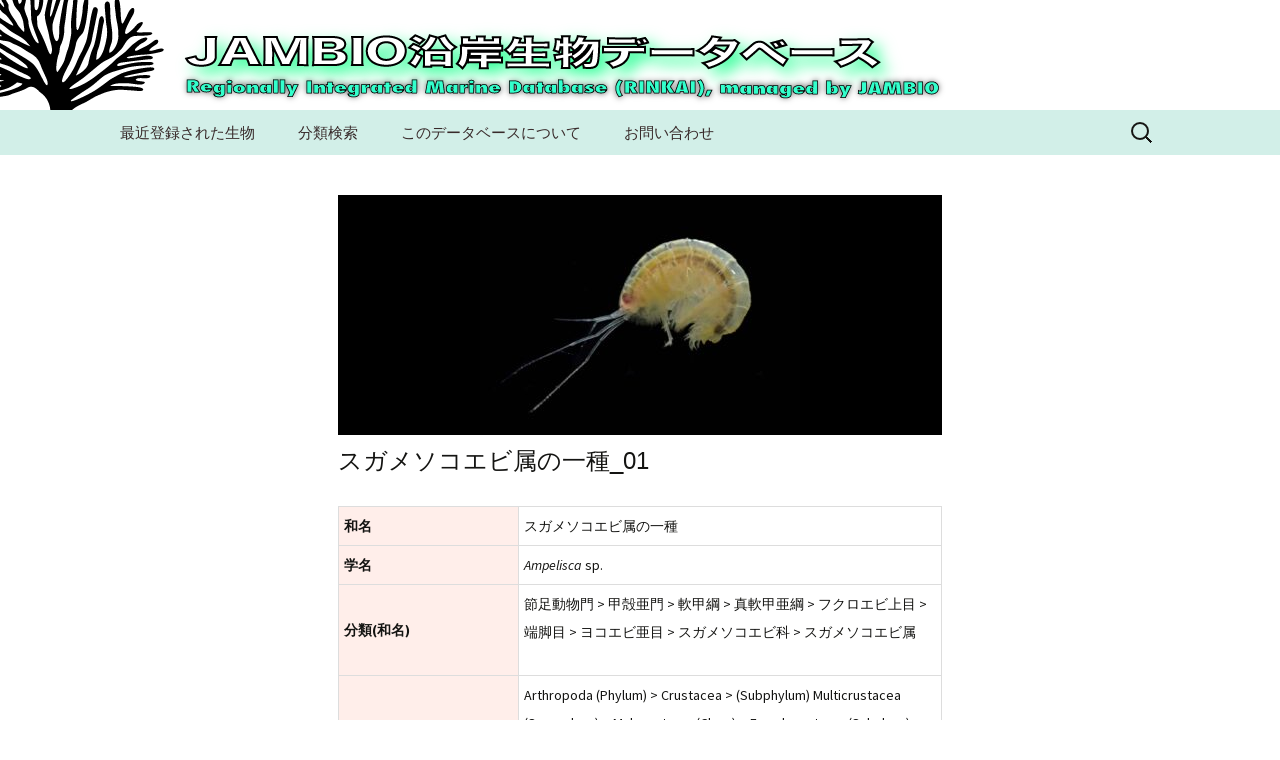

--- FILE ---
content_type: text/html; charset=UTF-8
request_url: https://www.shimoda.tsukuba.ac.jp/~marinelife-db/marinelifedata/%E3%82%B9%E3%82%AC%E3%83%A1%E3%82%BD%E3%82%B3%E3%82%A8%E3%83%93%E5%B1%9E%E3%81%AE%E4%B8%80%E7%A8%AEa/
body_size: 34636
content:
<!DOCTYPE html>

<html lang="ja">
<!--<![endif]-->
<head>
	<meta charset="UTF-8">
	<meta name="viewport" content="width=device-width">
	<title>スガメソコエビ属の一種_01 | JAMBIO沿岸生物データベース</title>
	<link rel="profile" href="http://gmpg.org/xfn/11">
	<link rel="pingback" href="https://www.shimoda.tsukuba.ac.jp/~marinelife-db/wordpress/xmlrpc.php">


	
	  <meta name='robots' content='max-image-preview:large' />
<link rel='dns-prefetch' href='//fonts.googleapis.com' />
<link rel='dns-prefetch' href='//s.w.org' />
<link href='https://fonts.gstatic.com' crossorigin rel='preconnect' />
<link rel="alternate" type="application/rss+xml" title="JAMBIO沿岸生物データベース &raquo; フィード" href="https://www.shimoda.tsukuba.ac.jp/~marinelife-db/feed/" />
<link rel="alternate" type="application/rss+xml" title="JAMBIO沿岸生物データベース &raquo; コメントフィード" href="https://www.shimoda.tsukuba.ac.jp/~marinelife-db/comments/feed/" />
<script>
window._wpemojiSettings = {"baseUrl":"https:\/\/s.w.org\/images\/core\/emoji\/13.1.0\/72x72\/","ext":".png","svgUrl":"https:\/\/s.w.org\/images\/core\/emoji\/13.1.0\/svg\/","svgExt":".svg","source":{"concatemoji":"https:\/\/www.shimoda.tsukuba.ac.jp\/~marinelife-db\/wordpress\/wp-includes\/js\/wp-emoji-release.min.js?ver=5.9.3"}};
/*! This file is auto-generated */
!function(e,a,t){var n,r,o,i=a.createElement("canvas"),p=i.getContext&&i.getContext("2d");function s(e,t){var a=String.fromCharCode;p.clearRect(0,0,i.width,i.height),p.fillText(a.apply(this,e),0,0);e=i.toDataURL();return p.clearRect(0,0,i.width,i.height),p.fillText(a.apply(this,t),0,0),e===i.toDataURL()}function c(e){var t=a.createElement("script");t.src=e,t.defer=t.type="text/javascript",a.getElementsByTagName("head")[0].appendChild(t)}for(o=Array("flag","emoji"),t.supports={everything:!0,everythingExceptFlag:!0},r=0;r<o.length;r++)t.supports[o[r]]=function(e){if(!p||!p.fillText)return!1;switch(p.textBaseline="top",p.font="600 32px Arial",e){case"flag":return s([127987,65039,8205,9895,65039],[127987,65039,8203,9895,65039])?!1:!s([55356,56826,55356,56819],[55356,56826,8203,55356,56819])&&!s([55356,57332,56128,56423,56128,56418,56128,56421,56128,56430,56128,56423,56128,56447],[55356,57332,8203,56128,56423,8203,56128,56418,8203,56128,56421,8203,56128,56430,8203,56128,56423,8203,56128,56447]);case"emoji":return!s([10084,65039,8205,55357,56613],[10084,65039,8203,55357,56613])}return!1}(o[r]),t.supports.everything=t.supports.everything&&t.supports[o[r]],"flag"!==o[r]&&(t.supports.everythingExceptFlag=t.supports.everythingExceptFlag&&t.supports[o[r]]);t.supports.everythingExceptFlag=t.supports.everythingExceptFlag&&!t.supports.flag,t.DOMReady=!1,t.readyCallback=function(){t.DOMReady=!0},t.supports.everything||(n=function(){t.readyCallback()},a.addEventListener?(a.addEventListener("DOMContentLoaded",n,!1),e.addEventListener("load",n,!1)):(e.attachEvent("onload",n),a.attachEvent("onreadystatechange",function(){"complete"===a.readyState&&t.readyCallback()})),(n=t.source||{}).concatemoji?c(n.concatemoji):n.wpemoji&&n.twemoji&&(c(n.twemoji),c(n.wpemoji)))}(window,document,window._wpemojiSettings);
</script>
<style>
img.wp-smiley,
img.emoji {
	display: inline !important;
	border: none !important;
	box-shadow: none !important;
	height: 1em !important;
	width: 1em !important;
	margin: 0 0.07em !important;
	vertical-align: -0.1em !important;
	background: none !important;
	padding: 0 !important;
}
</style>
	<link rel='stylesheet' id='wp-block-library-css'  href='https://www.shimoda.tsukuba.ac.jp/~marinelife-db/wordpress/wp-includes/css/dist/block-library/style.min.css?ver=5.9.3' media='all' />
<style id='wp-block-library-theme-inline-css'>
.wp-block-audio figcaption{color:#555;font-size:13px;text-align:center}.is-dark-theme .wp-block-audio figcaption{color:hsla(0,0%,100%,.65)}.wp-block-code>code{font-family:Menlo,Consolas,monaco,monospace;color:#1e1e1e;padding:.8em 1em;border:1px solid #ddd;border-radius:4px}.wp-block-embed figcaption{color:#555;font-size:13px;text-align:center}.is-dark-theme .wp-block-embed figcaption{color:hsla(0,0%,100%,.65)}.blocks-gallery-caption{color:#555;font-size:13px;text-align:center}.is-dark-theme .blocks-gallery-caption{color:hsla(0,0%,100%,.65)}.wp-block-image figcaption{color:#555;font-size:13px;text-align:center}.is-dark-theme .wp-block-image figcaption{color:hsla(0,0%,100%,.65)}.wp-block-pullquote{border-top:4px solid;border-bottom:4px solid;margin-bottom:1.75em;color:currentColor}.wp-block-pullquote__citation,.wp-block-pullquote cite,.wp-block-pullquote footer{color:currentColor;text-transform:uppercase;font-size:.8125em;font-style:normal}.wp-block-quote{border-left:.25em solid;margin:0 0 1.75em;padding-left:1em}.wp-block-quote cite,.wp-block-quote footer{color:currentColor;font-size:.8125em;position:relative;font-style:normal}.wp-block-quote.has-text-align-right{border-left:none;border-right:.25em solid;padding-left:0;padding-right:1em}.wp-block-quote.has-text-align-center{border:none;padding-left:0}.wp-block-quote.is-large,.wp-block-quote.is-style-large,.wp-block-quote.is-style-plain{border:none}.wp-block-search .wp-block-search__label{font-weight:700}.wp-block-group:where(.has-background){padding:1.25em 2.375em}.wp-block-separator{border:none;border-bottom:2px solid;margin-left:auto;margin-right:auto;opacity:.4}.wp-block-separator:not(.is-style-wide):not(.is-style-dots){width:100px}.wp-block-separator.has-background:not(.is-style-dots){border-bottom:none;height:1px}.wp-block-separator.has-background:not(.is-style-wide):not(.is-style-dots){height:2px}.wp-block-table thead{border-bottom:3px solid}.wp-block-table tfoot{border-top:3px solid}.wp-block-table td,.wp-block-table th{padding:.5em;border:1px solid;word-break:normal}.wp-block-table figcaption{color:#555;font-size:13px;text-align:center}.is-dark-theme .wp-block-table figcaption{color:hsla(0,0%,100%,.65)}.wp-block-video figcaption{color:#555;font-size:13px;text-align:center}.is-dark-theme .wp-block-video figcaption{color:hsla(0,0%,100%,.65)}.wp-block-template-part.has-background{padding:1.25em 2.375em;margin-top:0;margin-bottom:0}
</style>
<style id='global-styles-inline-css'>
body{--wp--preset--color--black: #000000;--wp--preset--color--cyan-bluish-gray: #abb8c3;--wp--preset--color--white: #fff;--wp--preset--color--pale-pink: #f78da7;--wp--preset--color--vivid-red: #cf2e2e;--wp--preset--color--luminous-vivid-orange: #ff6900;--wp--preset--color--luminous-vivid-amber: #fcb900;--wp--preset--color--light-green-cyan: #7bdcb5;--wp--preset--color--vivid-green-cyan: #00d084;--wp--preset--color--pale-cyan-blue: #8ed1fc;--wp--preset--color--vivid-cyan-blue: #0693e3;--wp--preset--color--vivid-purple: #9b51e0;--wp--preset--color--dark-gray: #141412;--wp--preset--color--red: #bc360a;--wp--preset--color--medium-orange: #db572f;--wp--preset--color--light-orange: #ea9629;--wp--preset--color--yellow: #fbca3c;--wp--preset--color--dark-brown: #220e10;--wp--preset--color--medium-brown: #722d19;--wp--preset--color--light-brown: #eadaa6;--wp--preset--color--beige: #e8e5ce;--wp--preset--color--off-white: #f7f5e7;--wp--preset--gradient--vivid-cyan-blue-to-vivid-purple: linear-gradient(135deg,rgba(6,147,227,1) 0%,rgb(155,81,224) 100%);--wp--preset--gradient--light-green-cyan-to-vivid-green-cyan: linear-gradient(135deg,rgb(122,220,180) 0%,rgb(0,208,130) 100%);--wp--preset--gradient--luminous-vivid-amber-to-luminous-vivid-orange: linear-gradient(135deg,rgba(252,185,0,1) 0%,rgba(255,105,0,1) 100%);--wp--preset--gradient--luminous-vivid-orange-to-vivid-red: linear-gradient(135deg,rgba(255,105,0,1) 0%,rgb(207,46,46) 100%);--wp--preset--gradient--very-light-gray-to-cyan-bluish-gray: linear-gradient(135deg,rgb(238,238,238) 0%,rgb(169,184,195) 100%);--wp--preset--gradient--cool-to-warm-spectrum: linear-gradient(135deg,rgb(74,234,220) 0%,rgb(151,120,209) 20%,rgb(207,42,186) 40%,rgb(238,44,130) 60%,rgb(251,105,98) 80%,rgb(254,248,76) 100%);--wp--preset--gradient--blush-light-purple: linear-gradient(135deg,rgb(255,206,236) 0%,rgb(152,150,240) 100%);--wp--preset--gradient--blush-bordeaux: linear-gradient(135deg,rgb(254,205,165) 0%,rgb(254,45,45) 50%,rgb(107,0,62) 100%);--wp--preset--gradient--luminous-dusk: linear-gradient(135deg,rgb(255,203,112) 0%,rgb(199,81,192) 50%,rgb(65,88,208) 100%);--wp--preset--gradient--pale-ocean: linear-gradient(135deg,rgb(255,245,203) 0%,rgb(182,227,212) 50%,rgb(51,167,181) 100%);--wp--preset--gradient--electric-grass: linear-gradient(135deg,rgb(202,248,128) 0%,rgb(113,206,126) 100%);--wp--preset--gradient--midnight: linear-gradient(135deg,rgb(2,3,129) 0%,rgb(40,116,252) 100%);--wp--preset--duotone--dark-grayscale: url('#wp-duotone-dark-grayscale');--wp--preset--duotone--grayscale: url('#wp-duotone-grayscale');--wp--preset--duotone--purple-yellow: url('#wp-duotone-purple-yellow');--wp--preset--duotone--blue-red: url('#wp-duotone-blue-red');--wp--preset--duotone--midnight: url('#wp-duotone-midnight');--wp--preset--duotone--magenta-yellow: url('#wp-duotone-magenta-yellow');--wp--preset--duotone--purple-green: url('#wp-duotone-purple-green');--wp--preset--duotone--blue-orange: url('#wp-duotone-blue-orange');--wp--preset--font-size--small: 13px;--wp--preset--font-size--medium: 20px;--wp--preset--font-size--large: 36px;--wp--preset--font-size--x-large: 42px;}.has-black-color{color: var(--wp--preset--color--black) !important;}.has-cyan-bluish-gray-color{color: var(--wp--preset--color--cyan-bluish-gray) !important;}.has-white-color{color: var(--wp--preset--color--white) !important;}.has-pale-pink-color{color: var(--wp--preset--color--pale-pink) !important;}.has-vivid-red-color{color: var(--wp--preset--color--vivid-red) !important;}.has-luminous-vivid-orange-color{color: var(--wp--preset--color--luminous-vivid-orange) !important;}.has-luminous-vivid-amber-color{color: var(--wp--preset--color--luminous-vivid-amber) !important;}.has-light-green-cyan-color{color: var(--wp--preset--color--light-green-cyan) !important;}.has-vivid-green-cyan-color{color: var(--wp--preset--color--vivid-green-cyan) !important;}.has-pale-cyan-blue-color{color: var(--wp--preset--color--pale-cyan-blue) !important;}.has-vivid-cyan-blue-color{color: var(--wp--preset--color--vivid-cyan-blue) !important;}.has-vivid-purple-color{color: var(--wp--preset--color--vivid-purple) !important;}.has-black-background-color{background-color: var(--wp--preset--color--black) !important;}.has-cyan-bluish-gray-background-color{background-color: var(--wp--preset--color--cyan-bluish-gray) !important;}.has-white-background-color{background-color: var(--wp--preset--color--white) !important;}.has-pale-pink-background-color{background-color: var(--wp--preset--color--pale-pink) !important;}.has-vivid-red-background-color{background-color: var(--wp--preset--color--vivid-red) !important;}.has-luminous-vivid-orange-background-color{background-color: var(--wp--preset--color--luminous-vivid-orange) !important;}.has-luminous-vivid-amber-background-color{background-color: var(--wp--preset--color--luminous-vivid-amber) !important;}.has-light-green-cyan-background-color{background-color: var(--wp--preset--color--light-green-cyan) !important;}.has-vivid-green-cyan-background-color{background-color: var(--wp--preset--color--vivid-green-cyan) !important;}.has-pale-cyan-blue-background-color{background-color: var(--wp--preset--color--pale-cyan-blue) !important;}.has-vivid-cyan-blue-background-color{background-color: var(--wp--preset--color--vivid-cyan-blue) !important;}.has-vivid-purple-background-color{background-color: var(--wp--preset--color--vivid-purple) !important;}.has-black-border-color{border-color: var(--wp--preset--color--black) !important;}.has-cyan-bluish-gray-border-color{border-color: var(--wp--preset--color--cyan-bluish-gray) !important;}.has-white-border-color{border-color: var(--wp--preset--color--white) !important;}.has-pale-pink-border-color{border-color: var(--wp--preset--color--pale-pink) !important;}.has-vivid-red-border-color{border-color: var(--wp--preset--color--vivid-red) !important;}.has-luminous-vivid-orange-border-color{border-color: var(--wp--preset--color--luminous-vivid-orange) !important;}.has-luminous-vivid-amber-border-color{border-color: var(--wp--preset--color--luminous-vivid-amber) !important;}.has-light-green-cyan-border-color{border-color: var(--wp--preset--color--light-green-cyan) !important;}.has-vivid-green-cyan-border-color{border-color: var(--wp--preset--color--vivid-green-cyan) !important;}.has-pale-cyan-blue-border-color{border-color: var(--wp--preset--color--pale-cyan-blue) !important;}.has-vivid-cyan-blue-border-color{border-color: var(--wp--preset--color--vivid-cyan-blue) !important;}.has-vivid-purple-border-color{border-color: var(--wp--preset--color--vivid-purple) !important;}.has-vivid-cyan-blue-to-vivid-purple-gradient-background{background: var(--wp--preset--gradient--vivid-cyan-blue-to-vivid-purple) !important;}.has-light-green-cyan-to-vivid-green-cyan-gradient-background{background: var(--wp--preset--gradient--light-green-cyan-to-vivid-green-cyan) !important;}.has-luminous-vivid-amber-to-luminous-vivid-orange-gradient-background{background: var(--wp--preset--gradient--luminous-vivid-amber-to-luminous-vivid-orange) !important;}.has-luminous-vivid-orange-to-vivid-red-gradient-background{background: var(--wp--preset--gradient--luminous-vivid-orange-to-vivid-red) !important;}.has-very-light-gray-to-cyan-bluish-gray-gradient-background{background: var(--wp--preset--gradient--very-light-gray-to-cyan-bluish-gray) !important;}.has-cool-to-warm-spectrum-gradient-background{background: var(--wp--preset--gradient--cool-to-warm-spectrum) !important;}.has-blush-light-purple-gradient-background{background: var(--wp--preset--gradient--blush-light-purple) !important;}.has-blush-bordeaux-gradient-background{background: var(--wp--preset--gradient--blush-bordeaux) !important;}.has-luminous-dusk-gradient-background{background: var(--wp--preset--gradient--luminous-dusk) !important;}.has-pale-ocean-gradient-background{background: var(--wp--preset--gradient--pale-ocean) !important;}.has-electric-grass-gradient-background{background: var(--wp--preset--gradient--electric-grass) !important;}.has-midnight-gradient-background{background: var(--wp--preset--gradient--midnight) !important;}.has-small-font-size{font-size: var(--wp--preset--font-size--small) !important;}.has-medium-font-size{font-size: var(--wp--preset--font-size--medium) !important;}.has-large-font-size{font-size: var(--wp--preset--font-size--large) !important;}.has-x-large-font-size{font-size: var(--wp--preset--font-size--x-large) !important;}
</style>
<link rel='stylesheet' id='contact-form-7-css'  href='https://www.shimoda.tsukuba.ac.jp/~marinelife-db/wordpress/wp-content/plugins/contact-form-7/includes/css/styles.css?ver=5.5.6' media='all' />
<link rel='stylesheet' id='wp-show-posts-css'  href='https://www.shimoda.tsukuba.ac.jp/~marinelife-db/wordpress/wp-content/plugins/wp-show-posts/css/wp-show-posts-min.css?ver=1.1.3' media='all' />
<link rel='stylesheet' id='wp-lightbox-2.min.css-css'  href='https://www.shimoda.tsukuba.ac.jp/~marinelife-db/wordpress/wp-content/plugins/wp-lightbox-2/styles/lightbox.min.css?ver=1.3.4' media='all' />
<link rel='stylesheet' id='twentythirteen-fonts-css'  href='https://fonts.googleapis.com/css?family=Source+Sans+Pro%3A300%2C400%2C700%2C300italic%2C400italic%2C700italic%7CBitter%3A400%2C700&#038;subset=latin%2Clatin-ext&#038;display=fallback' media='all' />
<link rel='stylesheet' id='genericons-css'  href='https://www.shimoda.tsukuba.ac.jp/~marinelife-db/wordpress/wp-content/themes/twentythirteen/genericons/genericons.css?ver=3.0.3' media='all' />
<link rel='stylesheet' id='twentythirteen-style-css'  href='https://www.shimoda.tsukuba.ac.jp/~marinelife-db/wordpress/wp-content/themes/twentythirteenkids/style.css?ver=20201208' media='all' />
<link rel='stylesheet' id='twentythirteen-block-style-css'  href='https://www.shimoda.tsukuba.ac.jp/~marinelife-db/wordpress/wp-content/themes/twentythirteen/css/blocks.css?ver=20190102' media='all' />
<!--[if lt IE 9]>
<link rel='stylesheet' id='twentythirteen-ie-css'  href='https://www.shimoda.tsukuba.ac.jp/~marinelife-db/wordpress/wp-content/themes/twentythirteen/css/ie.css?ver=20150214' media='all' />
<![endif]-->
<script src='https://www.shimoda.tsukuba.ac.jp/~marinelife-db/wordpress/wp-includes/js/jquery/jquery.min.js?ver=3.6.0' id='jquery-core-js'></script>
<script src='https://www.shimoda.tsukuba.ac.jp/~marinelife-db/wordpress/wp-includes/js/jquery/jquery-migrate.min.js?ver=3.3.2' id='jquery-migrate-js'></script>
<script src='https://www.shimoda.tsukuba.ac.jp/~marinelife-db/wordpress/wp-content/themes/twentythirteenkids/js/taxonomytree.js?ver=5.9.3' id='taxonomytree-js'></script>
<link rel="https://api.w.org/" href="https://www.shimoda.tsukuba.ac.jp/~marinelife-db/wp-json/" /><link rel="alternate" type="application/json" href="https://www.shimoda.tsukuba.ac.jp/~marinelife-db/wp-json/wp/v2/marinelifedata/330" /><link rel="EditURI" type="application/rsd+xml" title="RSD" href="https://www.shimoda.tsukuba.ac.jp/~marinelife-db/wordpress/xmlrpc.php?rsd" />
<link rel="wlwmanifest" type="application/wlwmanifest+xml" href="https://www.shimoda.tsukuba.ac.jp/~marinelife-db/wordpress/wp-includes/wlwmanifest.xml" /> 
<meta name="generator" content="WordPress 5.9.3" />
<link rel="canonical" href="https://www.shimoda.tsukuba.ac.jp/~marinelife-db/marinelifedata/%e3%82%b9%e3%82%ac%e3%83%a1%e3%82%bd%e3%82%b3%e3%82%a8%e3%83%93%e5%b1%9e%e3%81%ae%e4%b8%80%e7%a8%aea/" />
<link rel='shortlink' href='https://www.shimoda.tsukuba.ac.jp/~marinelife-db/?p=330' />
<link rel="alternate" type="application/json+oembed" href="https://www.shimoda.tsukuba.ac.jp/~marinelife-db/wp-json/oembed/1.0/embed?url=https%3A%2F%2Fwww.shimoda.tsukuba.ac.jp%2F%7Emarinelife-db%2Fmarinelifedata%2F%25e3%2582%25b9%25e3%2582%25ac%25e3%2583%25a1%25e3%2582%25bd%25e3%2582%25b3%25e3%2582%25a8%25e3%2583%2593%25e5%25b1%259e%25e3%2581%25ae%25e4%25b8%2580%25e7%25a8%25aea%2F" />
<link rel="alternate" type="text/xml+oembed" href="https://www.shimoda.tsukuba.ac.jp/~marinelife-db/wp-json/oembed/1.0/embed?url=https%3A%2F%2Fwww.shimoda.tsukuba.ac.jp%2F%7Emarinelife-db%2Fmarinelifedata%2F%25e3%2582%25b9%25e3%2582%25ac%25e3%2583%25a1%25e3%2582%25bd%25e3%2582%25b3%25e3%2582%25a8%25e3%2583%2593%25e5%25b1%259e%25e3%2581%25ae%25e4%25b8%2580%25e7%25a8%25aea%2F&#038;format=xml" />
	<style type="text/css" id="twentythirteen-header-css">
		.site-header {
		background: url(https://www.shimoda.tsukuba.ac.jp/~marinelife-db/wordpress/wp-content/uploads/cropped-33a483f4e0c6b27739e4296289ffaab7-1.png) no-repeat scroll top;
		background-size: 1600px auto;
	}
	@media (max-width: 767px) {
		.site-header {
			background-size: 768px auto;
		}
	}
	@media (max-width: 359px) {
		.site-header {
			background-size: 360px auto;
		}
	}
			.site-title,
	.site-description {
		position: absolute;
		clip: rect(1px 1px 1px 1px); /* IE7 */
		clip: rect(1px, 1px, 1px, 1px);
	}
			</style>
	</head>

<body class="marinelifedata-template-default single single-marinelifedata postid-330 wp-embed-responsive single-author">
	<div id="page" class="hfeed site">
		<header id="masthead" class="site-header" role="banner">
			<a class="home-link" href="https://www.shimoda.tsukuba.ac.jp/~marinelife-db/" title="JAMBIO沿岸生物データベース" rel="home">
				<h1 class="site-title">JAMBIO沿岸生物データベース</h1>
				<h2 class="site-description">Just another WordPress site</h2>
			</a>

			<div id="navbar" class="navbar">
				<nav id="site-navigation" class="navigation main-navigation" role="navigation">
					<button class="menu-toggle">Menu</button>
					<a class="screen-reader-text skip-link" href="#content" title="コンテンツへスキップ">コンテンツへスキップ</a>
					<div class="menu-%e3%83%a1%e3%83%8b%e3%83%a5%e3%83%bc-container"><ul id="menu-%e3%83%a1%e3%83%8b%e3%83%a5%e3%83%bc" class="nav-menu"><li id="menu-item-2278" class="menu-item menu-item-type-post_type menu-item-object-page menu-item-home menu-item-2278"><a href="https://www.shimoda.tsukuba.ac.jp/~marinelife-db/">最近登録された生物</a></li>
<li id="menu-item-2272" class="menu-item menu-item-type-post_type menu-item-object-page menu-item-2272"><a href="https://www.shimoda.tsukuba.ac.jp/~marinelife-db/%e5%88%86%e9%a1%9e%e6%a4%9c%e7%b4%a2/">分類検索</a></li>
<li id="menu-item-2270" class="menu-item menu-item-type-post_type menu-item-object-page menu-item-has-children menu-item-2270"><a href="https://www.shimoda.tsukuba.ac.jp/~marinelife-db/%e3%81%93%e3%81%ae%e3%83%87%e3%83%bc%e3%82%bf%e3%83%99%e3%83%bc%e3%82%b9%e3%81%ab%e3%81%a4%e3%81%84%e3%81%a6/">このデータベースについて</a>
<ul class="sub-menu">
	<li id="menu-item-2271" class="menu-item menu-item-type-post_type menu-item-object-page menu-item-2271"><a href="https://www.shimoda.tsukuba.ac.jp/~marinelife-db/%e3%81%93%e3%81%ae%e3%83%87%e3%83%bc%e3%82%bf%e3%83%99%e3%83%bc%e3%82%b9%e3%81%ab%e3%81%a4%e3%81%84%e3%81%a6/jambio%e3%81%a8%e3%81%af/">JAMBIOとは</a></li>
</ul>
</li>
<li id="menu-item-2277" class="menu-item menu-item-type-post_type menu-item-object-page menu-item-2277"><a href="https://www.shimoda.tsukuba.ac.jp/~marinelife-db/%e3%81%8a%e5%95%8f%e3%81%84%e5%90%88%e3%82%8f%e3%81%9b/">お問い合わせ</a></li>
</ul></div>					<form role="search" method="get" class="search-form" action="https://www.shimoda.tsukuba.ac.jp/~marinelife-db/">
				<label>
					<span class="screen-reader-text">検索:</span>
					<input type="search" class="search-field" placeholder="検索&hellip;" value="" name="s" />
				</label>
				<input type="submit" class="search-submit" value="検索" />
			</form>				</nav><!-- #site-navigation -->
			</div><!-- #navbar -->
		</header><!-- #masthead -->

		<div id="main" class="site-main">

	<div id="primary" class="content-area">
		<div id="content" class="site-content" role="main">

			
			
				
<article id="post-330" class="post-330 marinelifedata type-marinelifedata status-publish has-post-thumbnail hentry biologicaltaxa-arthropoda biologicaltaxa-crustacea biologicaltaxa-malacostraca biologicaltaxa-umalacostraca biologicaltaxa-peracarida biologicaltaxa-amphipoda biologicaltaxa-gammaridea biologicaltaxa-gammarida biologicaltaxa-ampeliscidae biologicaltaxa-ampelisca">
	<header class="entry-header">
				<div class="entry-thumbnail">
			<img width="320" height="240" src="https://www.shimoda.tsukuba.ac.jp/~marinelife-db/wordpress/wp-content/uploads/20181212_Ampelisca-sp_a01-320x240.jpg" class="attachment-320thumbnails size-320thumbnails wp-post-image" alt="Ampelisca sp" srcset="https://www.shimoda.tsukuba.ac.jp/~marinelife-db/wordpress/wp-content/uploads/20181212_Ampelisca-sp_a01-320x240.jpg 320w, https://www.shimoda.tsukuba.ac.jp/~marinelife-db/wordpress/wp-content/uploads/20181212_Ampelisca-sp_a01-300x225.jpg 300w, https://www.shimoda.tsukuba.ac.jp/~marinelife-db/wordpress/wp-content/uploads/20181212_Ampelisca-sp_a01-150x112.jpg 150w, https://www.shimoda.tsukuba.ac.jp/~marinelife-db/wordpress/wp-content/uploads/20181212_Ampelisca-sp_a01-768x576.jpg 768w, https://www.shimoda.tsukuba.ac.jp/~marinelife-db/wordpress/wp-content/uploads/20181212_Ampelisca-sp_a01.jpg 1024w" sizes="(max-width: 320px) 100vw, 320px" />		</div>
		
		
		<h1 class="entry-title">スガメソコエビ属の一種_01</h1>
		
		<div class="entry-meta">
								</div><!-- .entry-meta -->
	</header><!-- .entry-header -->

		<div class="entry-content">
		<section id="sec01">
<table class="biotax-table">
<tr>
	<th>和名</th>
	<td>スガメソコエビ属の一種</td>
</tr>
<tr>
	<th>学名</th>
	<td>
	<span class="font_italic">Ampelisca</span>
	
	sp.

    
	</td>
</tr>			
<tr>
	<th>分類(和名)</th>
	<td><p>節足動物門 > 甲殻亜門 > 軟甲綱 > 真軟甲亜綱 > フクロエビ上目 > 端脚目 > ヨコエビ亜目 > スガメソコエビ科 > スガメソコエビ属</p>
</td>
</tr>
<tr>
	<th>分類(学名)</th>
	<td><p>Arthropoda (Phylum) > Crustacea > (Subphylum) Multicrustacea (Superclass) > Malacostraca (Class) > Eumalacostraca (Subclass) > Peracarida (Superorder) > Amphipoda (Order) > Amphilochidea (Suborder) > Lysianassida (Infraorder) > Synopiidira (Parvorder) > Synopioidea (Superfamily) > Ampeliscidae (Family) > Ampelisca (Genus)</p>
</td>
</tr>
<tr>
	<th>体長</th>
	<td></td>
</tr>
<tr>
	<th>生息水深</th>
	<td></td>
</tr>
<tr>
	<th>生息環境</th>
	<td></td>
</tr>
				
<tr>
	<th>説明</th>
	<td></td>
</tr>
<tr>
	<th>参考文献</th>
	<td></td>
</tr>
</table>



	<table class="biotax-table">
	<tr>
		<th>採集年月日</th>
		<td>2018/12/12</td>
	</tr>
	<tr>
		<th>採集場所</th>
		<td><p>南伊豆沖</p>
</td>
	</tr>
	<tr>
		<th>採集場所（緯度経度）</th>
		<td>投　入　：34.650833　138.688133<br>
			着　底　：34.651033　138.689367<br>
			ひき始め：34.651133　138.693767<br>
			ひき終り：34.651417　138.696683<br>
			離　底　：34.652183　138.692500<br>
			揚　収　：34.652417　138.693317</td>
	</tr>		
	<tr>
		<th>採集時の水深</th>
		<td>最大：450m　最小：400m</td>
	</tr>	
	<tr>
		<th>採集時の環境</th>
		<td></td>
	</tr>
	<tr>
		<th>採集方法</th>
		<td>大型簡易ドレッジ（下田臨海実験センター製）</td>
	</tr>
	<tr>
		<th>採集者氏名・団体名</th>
		<td>第18回JAMBIO沿岸生物合同調査</td>
	</tr>				
	<tr>
		<th>備考</th>
		<td><p>st1</p>
</td>
	</tr>
			
	</table>
	

	<table class="biotax-table">
	<tr>
		<th>標本番号</th>
		<td></td>
	</tr>
	<tr>
		<th>体長</th>
		<td></td>
	</tr>
<!--	<tr>
		<th>同定者</th>
		<td>小玉　将史</td>
	</tr>	-->	
	<tr>
		<th>DOI</th>
		<td></td>
	</tr>

	<tr>
		<th>アセッション番号</th>
		<td></td>
	</tr>

<!--	<tr>
		<th>備考</th>
		<td></td>
	</tr>	-->
	<tr>
		<th>クリエイティブ・コモンズ</th>
		<td></td>
	</tr>
	<tr>
		<th>登録公開済みデータベースについて</th>
		<td></td>
	</tr>		
	</table>

	<div><div id='gallery-1' class='gallery galleryid-330 gallery-columns-3 gallery-size-thumbnail'><figure class='gallery-item'>
			<div class='gallery-icon landscape'>
				<a href='https://www.shimoda.tsukuba.ac.jp/~marinelife-db/wordpress/wp-content/uploads/20181212_Ampelisca-sp_a02.jpg' rel="lightbox[330]"><img width="150" height="112" src="https://www.shimoda.tsukuba.ac.jp/~marinelife-db/wordpress/wp-content/uploads/20181212_Ampelisca-sp_a02-150x112.jpg" class="attachment-thumbnail size-thumbnail" alt="Ampelisca sp" loading="lazy" srcset="https://www.shimoda.tsukuba.ac.jp/~marinelife-db/wordpress/wp-content/uploads/20181212_Ampelisca-sp_a02-150x112.jpg 150w, https://www.shimoda.tsukuba.ac.jp/~marinelife-db/wordpress/wp-content/uploads/20181212_Ampelisca-sp_a02-300x225.jpg 300w, https://www.shimoda.tsukuba.ac.jp/~marinelife-db/wordpress/wp-content/uploads/20181212_Ampelisca-sp_a02-768x576.jpg 768w, https://www.shimoda.tsukuba.ac.jp/~marinelife-db/wordpress/wp-content/uploads/20181212_Ampelisca-sp_a02-320x240.jpg 320w, https://www.shimoda.tsukuba.ac.jp/~marinelife-db/wordpress/wp-content/uploads/20181212_Ampelisca-sp_a02.jpg 1024w" sizes="(max-width: 150px) 100vw, 150px" /></a>
			</div></figure><figure class='gallery-item'>
			<div class='gallery-icon landscape'>
				<a href='https://www.shimoda.tsukuba.ac.jp/~marinelife-db/wordpress/wp-content/uploads/20181212_Ampelisca-sp_a01.jpg' rel="lightbox[330]"><img width="150" height="112" src="https://www.shimoda.tsukuba.ac.jp/~marinelife-db/wordpress/wp-content/uploads/20181212_Ampelisca-sp_a01-150x112.jpg" class="attachment-thumbnail size-thumbnail" alt="Ampelisca sp" loading="lazy" srcset="https://www.shimoda.tsukuba.ac.jp/~marinelife-db/wordpress/wp-content/uploads/20181212_Ampelisca-sp_a01-150x112.jpg 150w, https://www.shimoda.tsukuba.ac.jp/~marinelife-db/wordpress/wp-content/uploads/20181212_Ampelisca-sp_a01-300x225.jpg 300w, https://www.shimoda.tsukuba.ac.jp/~marinelife-db/wordpress/wp-content/uploads/20181212_Ampelisca-sp_a01-768x576.jpg 768w, https://www.shimoda.tsukuba.ac.jp/~marinelife-db/wordpress/wp-content/uploads/20181212_Ampelisca-sp_a01-320x240.jpg 320w, https://www.shimoda.tsukuba.ac.jp/~marinelife-db/wordpress/wp-content/uploads/20181212_Ampelisca-sp_a01.jpg 1024w" sizes="(max-width: 150px) 100vw, 150px" /></a>
			</div></figure>
		</div>
</div>
	


	<table class="biotax-table">
	<tr>
		<th>採集年月日</th>
		<td>2018/12/12</td>
	</tr>
	<tr>
		<th>採集場所</th>
		<td><p>南伊豆沖</p>
</td>
	</tr>
	<tr>
		<th>採集場所（緯度経度）</th>
		<td>投　入　：34.652833　138.719400<br>
			着　底　：34.653150　138.720183<br>
			ひき始め：34.653850　138.722717<br>
			ひき終り：34.654400　138.724400<br>
			離　底　：34.654183　138.722583<br>
			揚　収　：34.654283　138.722950</td>
	</tr>		
	<tr>
		<th>採集時の水深</th>
		<td>最大：245m　最小：245m</td>
	</tr>	
	<tr>
		<th>採集時の環境</th>
		<td></td>
	</tr>
	<tr>
		<th>採集方法</th>
		<td>大型簡易ドレッジ（下田臨海実験センター製）</td>
	</tr>
	<tr>
		<th>採集者氏名・団体名</th>
		<td>第18回JAMBIO沿岸生物合同調査</td>
	</tr>				
	<tr>
		<th>備考</th>
		<td><p>st2</p>
</td>
	</tr>
			
	</table>
	

	<table class="biotax-table">
	<tr>
		<th>標本番号</th>
		<td></td>
	</tr>
	<tr>
		<th>体長</th>
		<td></td>
	</tr>
<!--	<tr>
		<th>同定者</th>
		<td>小玉　将史</td>
	</tr>	-->	
	<tr>
		<th>DOI</th>
		<td></td>
	</tr>

	<tr>
		<th>アセッション番号</th>
		<td></td>
	</tr>

<!--	<tr>
		<th>備考</th>
		<td></td>
	</tr>	-->
	<tr>
		<th>クリエイティブ・コモンズ</th>
		<td></td>
	</tr>
	<tr>
		<th>登録公開済みデータベースについて</th>
		<td></td>
	</tr>		
	</table>

	<div></div>
	
	
</section>	</div><!-- .entry-content -->
	
	</footer><!-- .entry-meta -->
</article><!-- #post -->

			
		</div><!-- #content -->
	
	</div><!-- #primary -->


		</div><!-- #main -->
		<footer id="colophon" class="site-footer">
				<div id="secondary" class="sidebar-container" role="complementary">
		<div class="widget-area">
			<aside id="search-2" class="widget widget_search"><form role="search" method="get" class="search-form" action="https://www.shimoda.tsukuba.ac.jp/~marinelife-db/">
				<label>
					<span class="screen-reader-text">検索:</span>
					<input type="search" class="search-field" placeholder="検索&hellip;" value="" name="s" />
				</label>
				<input type="submit" class="search-submit" value="検索" />
			</form></aside><aside id="block-3" class="widget widget_block"><h4>作成・運営・管理</h4>
<p>このサイトは<a href="http://jambio.jp" target="_blank" rel="noopener">マリンバイオ共同推進機構　JAMBIO</a>が作成・運営・管理を行っています。</p></aside><aside id="block-4" class="widget widget_block"><p>Copyright 2021 Japanese Association for Marine Biology( JAMBIO)</p></aside>		</div><!-- .widget-area -->
	</div><!-- #secondary -->

			<div class="site-info">
												<a href="https://ja.wordpress.org/" class="imprint">
					Proudly powered by WordPress				</a>
			</div><!-- .site-info -->
		</footer><!-- #colophon -->
	</div><!-- #page -->

	<script src='https://www.shimoda.tsukuba.ac.jp/~marinelife-db/wordpress/wp-includes/js/dist/vendor/regenerator-runtime.min.js?ver=0.13.9' id='regenerator-runtime-js'></script>
<script src='https://www.shimoda.tsukuba.ac.jp/~marinelife-db/wordpress/wp-includes/js/dist/vendor/wp-polyfill.min.js?ver=3.15.0' id='wp-polyfill-js'></script>
<script id='contact-form-7-js-extra'>
var wpcf7 = {"api":{"root":"https:\/\/www.shimoda.tsukuba.ac.jp\/~marinelife-db\/wp-json\/","namespace":"contact-form-7\/v1"}};
</script>
<script src='https://www.shimoda.tsukuba.ac.jp/~marinelife-db/wordpress/wp-content/plugins/contact-form-7/includes/js/index.js?ver=5.5.6' id='contact-form-7-js'></script>
<script id='wp-jquery-lightbox-js-extra'>
var JQLBSettings = {"fitToScreen":"0","resizeSpeed":"400","displayDownloadLink":"0","navbarOnTop":"0","loopImages":"","resizeCenter":"","marginSize":"0","linkTarget":"","help":"","prevLinkTitle":"previous image","nextLinkTitle":"next image","prevLinkText":"\u00ab Previous","nextLinkText":"Next \u00bb","closeTitle":"close image gallery","image":"Image ","of":" of ","download":"Download","jqlb_overlay_opacity":"80","jqlb_overlay_color":"#000000","jqlb_overlay_close":"1","jqlb_border_width":"10","jqlb_border_color":"#ffffff","jqlb_border_radius":"0","jqlb_image_info_background_transparency":"100","jqlb_image_info_bg_color":"#ffffff","jqlb_image_info_text_color":"#000000","jqlb_image_info_text_fontsize":"10","jqlb_show_text_for_image":"1","jqlb_next_image_title":"next image","jqlb_previous_image_title":"previous image","jqlb_next_button_image":"https:\/\/www.shimoda.tsukuba.ac.jp\/~marinelife-db\/wordpress\/wp-content\/plugins\/wp-lightbox-2\/styles\/images\/next.gif","jqlb_previous_button_image":"https:\/\/www.shimoda.tsukuba.ac.jp\/~marinelife-db\/wordpress\/wp-content\/plugins\/wp-lightbox-2\/styles\/images\/prev.gif","jqlb_maximum_width":"","jqlb_maximum_height":"","jqlb_show_close_button":"1","jqlb_close_image_title":"close image gallery","jqlb_close_image_max_heght":"22","jqlb_image_for_close_lightbox":"https:\/\/www.shimoda.tsukuba.ac.jp\/~marinelife-db\/wordpress\/wp-content\/plugins\/wp-lightbox-2\/styles\/images\/closelabel.gif","jqlb_keyboard_navigation":"1","jqlb_popup_size_fix":"0"};
</script>
<script src='https://www.shimoda.tsukuba.ac.jp/~marinelife-db/wordpress/wp-content/plugins/wp-lightbox-2/js/dist/wp-lightbox-2.min.js?ver=1.3.4.1' id='wp-jquery-lightbox-js'></script>
<script src='https://www.shimoda.tsukuba.ac.jp/~marinelife-db/wordpress/wp-includes/js/imagesloaded.min.js?ver=4.1.4' id='imagesloaded-js'></script>
<script src='https://www.shimoda.tsukuba.ac.jp/~marinelife-db/wordpress/wp-includes/js/masonry.min.js?ver=4.2.2' id='masonry-js'></script>
<script src='https://www.shimoda.tsukuba.ac.jp/~marinelife-db/wordpress/wp-includes/js/jquery/jquery.masonry.min.js?ver=3.1.2b' id='jquery-masonry-js'></script>
<script src='https://www.shimoda.tsukuba.ac.jp/~marinelife-db/wordpress/wp-content/themes/twentythirteen/js/functions.js?ver=20171218' id='twentythirteen-script-js'></script>
</body>
</html>


--- FILE ---
content_type: text/css
request_url: https://www.shimoda.tsukuba.ac.jp/~marinelife-db/wordpress/wp-content/themes/twentythirteenkids/style.css?ver=20201208
body_size: 7642
content:
@charset "utf-8";
/*
Theme Name: twentythirteenkids
Theme URI: http://wordpress.org/
Description:  Twenty Thirteen kids
Author: Atsuko Suzuki
Author URI: http://marineasty.wordpress.com/
Version: 0.0
Template: twentythirteen
*/

@import url('../twentythirteen/style.css');
.gulid_gene_r {text-align: right; }
.gulid_gene_l {text-align: left; }

.site-info {
    display: none;
}

textarea {
      font-family:'Lucida Grande',
'Hiragino Kaku Gothic ProN', 'ヒラギノ角ゴ ProN W3', Meiryo, メイリオ, sans-serif;
}

h1,
h2,
h3,
h4,
h5,
h6 {
    clear: both;
    font-family: 'Lucida Grande','Hiragino Kaku Gothic ProN',Meiryo, sans-serif;
    line-height: 1.3;
}
h1 {
	font-size: 24px;
	margin: 33px 0;
}

h2 {
	font-size: 22px;
	margin: 25px 0;
}

h3 {
	font-size: 20px;
	margin: 22px 0;
}

h4 {
	font-size: 18px;
	margin: 25px 0;
}

h5 {
	font-size: 16px;
	margin: 30px 0;
}

h6 {
	font-size: 14px;
	margin: 36px 0;
}


a {
	color: #ff6600;
	text-decoration: none;
}

.site-title {
    font-size: 38px;
    font-weight: bold;
    line-height: 1;
    margin: 0;
    padding: 10px 0 0 0;
}
 
.site-description {
    font-size: 12px;
    font-weight: lighter;
    margin: 0 0 5px;
}
.site-header {
    position: relative;
    background-color: #8dc4b7;
}
 
.site-header .home-link {
    color: #464646;
    display: block;
    margin: 0 auto;
    max-width: 1080px;
    min-height: 110px;
    padding: 0 20px;
    text-decoration: none;
    width: 100%;
}
.entry-thumbnail{
	background-color: #000;	
}
.entry-thumbnail img {
	display: block;
	margin: 0 auto 10px;
}
.font_italic {
    font-style: italic;
}
/**
 * 5.0 Content
 * ----------------------------------------------------------------------------
 */
.hentry {
	padding: 40px 0;
}

/* Navbar */
/* ライムグリーン色 */
.navbar {
	background-color: #D2EFE8;
	margin: 0 auto;
	max-width: 1600px;
	width: 100%;
}
/* こげ茶いろ */
.nav-menu li a {
	color: #382a2a;
	display: block;
	font-size: 15px;
	line-height: 1;
	padding: 15px 20px;
	text-decoration: none;
}

.nav-menu li:hover > a,
.nav-menu li a:hover,
.nav-menu li:focus > a,
.nav-menu li a:focus {
	background-color: #382a2a;
	color: #fff;
}

.nav-menu .sub-menu,
.nav-menu .children {
	background-color: #382a2a;
	border: 2px solid #FFBBA5;
	border-top: 0;
	padding: 0;
	position: absolute;
	left: -2px;
	z-index: 99999;
	height: 1px;
	width: 1px;
	overflow: hidden;
	clip: rect(1px, 1px, 1px, 1px);
}

/*
*   image検索画面のグリット
*/
#image-search
{
	background: #fff ;
	margin: 0px auto;
}

#image-search #primary:after {
	content: ""; 
	clear: both; 
	display: block;
}

#image-search .hentry {
	width: 320px;
	background: #fff;
	padding: 3px 0;
	margin: 5px;
}

#image-search .hentry h1 {
	font-size: 16px;
	background: #fff;
	padding: 0 10px;
	text-align: center;
	outline:none;
}
#image-search img {
    display: block;
    margin-left: auto;
    margin-right: auto;
	border:none;
}
.site-footer {
	clear: both;
}

/*
*   分類検索のツリー表示用
*/

#tax_tree, #tax_tree ul, #tax_tree ul li{
	margin:0;
	padding:0;
	list-style:none;
}
#tax_tree{}
#tax_tree ul{
	display:none;
}
#tax_tree li{
	line-height:200%;
	margin-top:5px;
	background:#e5ebbc; /*#BFD8B2*/
	position:relative;
	width:100%;
}
/* IE leaves a blank space where span is added so this is to avoid that */
* html #tax_tree li{
	float:left;
	display:inline;
}

#tax_tree li a{padding-left:1.2em;}
#tax_tree li span{float:left;position:absolute;top:0.5em;left:0em;width:1em;height:1em;cursor:auto;font-size:1em;}
#tax_tree li span, #tax_tree ul li span.collapsed{background:url("images/collapsed.gif") no-repeat 0 0;} 
#tax_tree li span.expanded{background:url("images/expanded.gif") no-repeat 0 0;}


#tax_tree li li{
	background:#fff;
	color:#000000;;
}

#tax_tree li li a{padding-left:1.8em;}
#tax_tree li li span{left:0.5em;}

/* 3 level */

#tax_tree li li li a{padding-left:2.8em;}
#tax_tree li li li span{left:1.3em;}
/* 4 level */
#tax_tree li li li li  a{padding-left:3.8em;}
#tax_tree li li li li  span{left:2.3em;}
/* 5 level */
#tax_tree li li li li li a{padding-left:4.8em;}
#tax_tree li li li li li span{left:3.3em;}
/* 6 level */
#tax_tree li li li li li li a{padding-left:5.8em;}
#tax_tree li li li li li li span{left:4.3em;}
/* 7 level */
#tax_tree li li li li li li li a{padding-left:6.8em;}
#tax_tree li li li li li li li span{left:5.3em;}
/* 8 level */
#tax_tree li li li li li li li li a{padding-left:7.8em;}
#tax_tree li li li li li li li li span{left:6.3em;}
/* 9 level */
#tax_tree li li li li li li li li li a{padding-left:8.8em;}
#tax_tree li li li li li li li li li span{left:7.3em;}
/* 10 level */
#tax_tree li li li li li li li li li li a{padding-left:9.8em;}
#tax_tree li li li li li li li li li li span{left:8.3em;}
/* 11 level */
#tax_tree li li li li li li li li li li li a{padding-left:10.8em;}
#tax_tree li li li li li li li li li li li span{left:9.3em;}
/* 12 level */
#tax_tree li li li li li li li li li li li li a{padding-left:11.8em;}
#tax_tree li li li li li li li li li li li li span{left:10.3em;}
/* 13 level */
#tax_tree li li li li li li li li li li li li li a{padding-left:12.8em;}
#tax_tree li li li li li li li li li li li li li span{left:11.3em;}
/* 14 level */
#tax_tree li li li li li li li li li li li li li li a{padding-left:13.8em;}
#tax_tree li li li li li li li li li li li li li li span{left:12.3em;}
/* 15 level */
#tax_tree li li li li li li li li li li li li li li li a{padding-left:14.8em;}
#tax_tree li li li li li li li li li li li li li li li span{left:13.3em;}
/* etc. */

/* pagenation */
.pagination{
    text-align: center;
}
a.page-numbers,
.pagination .current{
    background: #fff;
    border: solid 1px #ccc;
    padding:5px 8px;
    margin:0 2px;
    text-decoration: none;
}
.pagination .current{
    background: #000;
    border: solid 1px #000;
    color: #fff;
}
/*----------------------------------------------------
*    生物情報・採集情報のテーブル
----------------------------------------------------*/
section table   { width: 100%; }
section th, section td  { padding: 5px; border: 1px solid #ddd; }
section th  { background: #FFEEEA; }

.biotax-table th  { width: 30%; text-align: left; }
 
@media only screen and (max-width:480px){
    .biotax-table { margin: 0 -10px; }
    .biotax-table th,
    .biotax-table td{
        width: 100%;
        display: block;
        border-top: none;
    }
    .biotax-table tr:first-child th   { border-top: 3px solid #82cddd; }
}

/*----------------------------------------------------
*    画像のクラス
----------------------------------------------------*/

.limage{ 
width:150px; 
margin:10px 20px 10px;
vertical-align:top;
display:inline-block;
*display:inline;
*zoom:1
}

/*----------------------------------------------------
*    gene情報のテーブル
----------------------------------------------------*/

.gene-table,	 
.gene-table th,
.gene-table td { width: 33%;
				 text-align: left;
}
@media only screen and (max-width:480px){
    .gene-table {
		margin: 0 5px; 
	}
    .gene-table th,
    .gene-table td{
        width: 100%;
        display: block;
	}
}
/**
 * 5.10 Search Results/No posts
 * ----------------------------------------------------------------------------
 */

.page-header {
	background-color: #e8e5ce;
}

.page-title {
	font: 300 italic 25px "Source Sans Pro", Helvetica, sans-serif;
	margin: 0 auto;
	max-width: 1040px;
	padding: 10px 0;
	width: 100%;
}

.page-content {
	margin: 0 auto;
	max-width: 604px;
	padding: 40px 0;
	width: 100%;
}

.sidebar .page-content {
	margin: 0 auto;
	max-width: 1040px;
	padding: 40px 376px 40px 60px;
}


--- FILE ---
content_type: text/javascript
request_url: https://www.shimoda.tsukuba.ac.jp/~marinelife-db/wordpress/wp-content/themes/twentythirteenkids/js/taxonomytree.js?ver=5.9.3
body_size: 877
content:

this.taxonomytree = function(){
	var tax_tree = document.getElementById("tax_tree")  // 変数の初期化　
	if(tax_tree){

   console.dir(tax_tree);
	
		this.listItem = function(li){
			if(li.getElementsByTagName("ul").length > 0){
				var ul = li.getElementsByTagName("ul")[0]; // 変数の初期化
				ul.style.display = "none"; // was none
				var span = document.createElement("span"); // 変数の初期化
				span.className = "collapsed";
				span.onclick = function(){
					ul.style.display = (ul.style.display == "none") ? "block" : "none";
					this.className = (ul.style.display == "none") ? "collapsed" : "expanded";
				};
				li.appendChild(span);
		};
		};
		 
		var items = tax_tree.getElementsByTagName("li");
		items[0].style.display = "block";
		
		for(var i=0;i<items.length;i++){
			listItem(items[i]);
		};
		
	};	
};

window.onload = taxonomytree;

